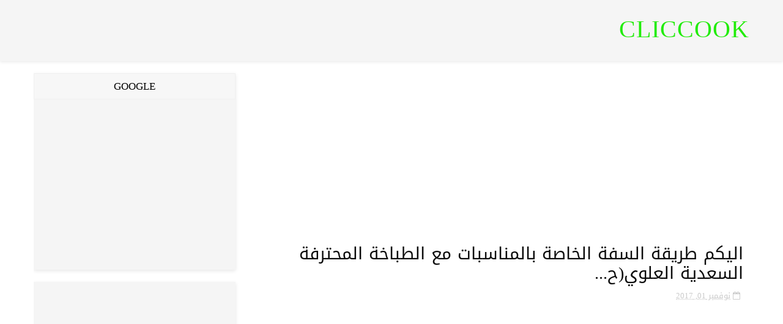

--- FILE ---
content_type: text/html; charset=utf-8
request_url: https://www.google.com/recaptcha/api2/aframe
body_size: 267
content:
<!DOCTYPE HTML><html><head><meta http-equiv="content-type" content="text/html; charset=UTF-8"></head><body><script nonce="Iip4WxPiNzypyHGfxtRXsA">/** Anti-fraud and anti-abuse applications only. See google.com/recaptcha */ try{var clients={'sodar':'https://pagead2.googlesyndication.com/pagead/sodar?'};window.addEventListener("message",function(a){try{if(a.source===window.parent){var b=JSON.parse(a.data);var c=clients[b['id']];if(c){var d=document.createElement('img');d.src=c+b['params']+'&rc='+(localStorage.getItem("rc::a")?sessionStorage.getItem("rc::b"):"");window.document.body.appendChild(d);sessionStorage.setItem("rc::e",parseInt(sessionStorage.getItem("rc::e")||0)+1);localStorage.setItem("rc::h",'1768963974079');}}}catch(b){}});window.parent.postMessage("_grecaptcha_ready", "*");}catch(b){}</script></body></html>